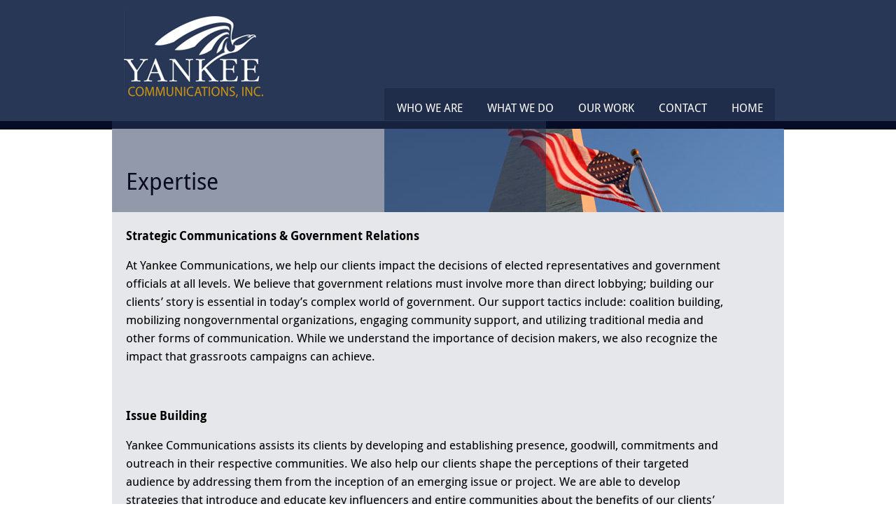

--- FILE ---
content_type: text/html; charset=UTF-8
request_url: http://yankeecommunications.us/expertise/
body_size: 8415
content:

<!DOCTYPE html>
<html lang="en">

<head>
	<meta charset="UTF-8" />
	

	<title>Expertise | Yankee Communications, Inc.</title>
    
    <meta name="keywords" content="" />
  <meta name="description" content="Yankee Communications provides strategic counsel and creative solutions that will enable our clients to build relationships, move public opinion and influence consumer behavior in their favor on a local and national scale." />
	
	<link rel="shortcut icon" href="http://yankeecommunications.us/wp-includes/images/favicon.ico">
    
    <meta name="viewport" content="width=device-width, initial-scale=1" />
	
	<link rel="stylesheet" href="http://yankeecommunications.us/wp-content/themes/yci/style.css">
    <link rel="stylesheet" href="http://yankeecommunications.us/wp-content/themes/yci/droidsans_regular_macroman/stylesheet.css" />
        <link rel="stylesheet" href="http://yankeecommunications.us/wp-content/themes/yci/droidsans_bold_macroman/stylesheet.css" />
	


	<link rel='dns-prefetch' href='//s.w.org' />
<link rel="alternate" type="application/rss+xml" title="Yankee Communications, Inc. &raquo; Feed" href="http://yankeecommunications.us/feed/" />
<link rel="alternate" type="application/rss+xml" title="Yankee Communications, Inc. &raquo; Comments Feed" href="http://yankeecommunications.us/comments/feed/" />
		<script type="text/javascript">
			window._wpemojiSettings = {"baseUrl":"https:\/\/s.w.org\/images\/core\/emoji\/11\/72x72\/","ext":".png","svgUrl":"https:\/\/s.w.org\/images\/core\/emoji\/11\/svg\/","svgExt":".svg","source":{"concatemoji":"http:\/\/yankeecommunications.us\/wp-includes\/js\/wp-emoji-release.min.js?ver=c3c63266ed78e96876cf487ce7a756bd"}};
			!function(e,a,t){var n,r,o,i=a.createElement("canvas"),p=i.getContext&&i.getContext("2d");function s(e,t){var a=String.fromCharCode;p.clearRect(0,0,i.width,i.height),p.fillText(a.apply(this,e),0,0);e=i.toDataURL();return p.clearRect(0,0,i.width,i.height),p.fillText(a.apply(this,t),0,0),e===i.toDataURL()}function c(e){var t=a.createElement("script");t.src=e,t.defer=t.type="text/javascript",a.getElementsByTagName("head")[0].appendChild(t)}for(o=Array("flag","emoji"),t.supports={everything:!0,everythingExceptFlag:!0},r=0;r<o.length;r++)t.supports[o[r]]=function(e){if(!p||!p.fillText)return!1;switch(p.textBaseline="top",p.font="600 32px Arial",e){case"flag":return s([55356,56826,55356,56819],[55356,56826,8203,55356,56819])?!1:!s([55356,57332,56128,56423,56128,56418,56128,56421,56128,56430,56128,56423,56128,56447],[55356,57332,8203,56128,56423,8203,56128,56418,8203,56128,56421,8203,56128,56430,8203,56128,56423,8203,56128,56447]);case"emoji":return!s([55358,56760,9792,65039],[55358,56760,8203,9792,65039])}return!1}(o[r]),t.supports.everything=t.supports.everything&&t.supports[o[r]],"flag"!==o[r]&&(t.supports.everythingExceptFlag=t.supports.everythingExceptFlag&&t.supports[o[r]]);t.supports.everythingExceptFlag=t.supports.everythingExceptFlag&&!t.supports.flag,t.DOMReady=!1,t.readyCallback=function(){t.DOMReady=!0},t.supports.everything||(n=function(){t.readyCallback()},a.addEventListener?(a.addEventListener("DOMContentLoaded",n,!1),e.addEventListener("load",n,!1)):(e.attachEvent("onload",n),a.attachEvent("onreadystatechange",function(){"complete"===a.readyState&&t.readyCallback()})),(n=t.source||{}).concatemoji?c(n.concatemoji):n.wpemoji&&n.twemoji&&(c(n.twemoji),c(n.wpemoji)))}(window,document,window._wpemojiSettings);
		</script>
		<style type="text/css">
img.wp-smiley,
img.emoji {
	display: inline !important;
	border: none !important;
	box-shadow: none !important;
	height: 1em !important;
	width: 1em !important;
	margin: 0 .07em !important;
	vertical-align: -0.1em !important;
	background: none !important;
	padding: 0 !important;
}
</style>
<script type='text/javascript' src='http://yankeecommunications.us/wp-includes/js/jquery/jquery.js?ver=1.12.4'></script>
<script type='text/javascript' src='http://yankeecommunications.us/wp-includes/js/jquery/jquery-migrate.min.js?ver=1.4.1'></script>
<script type='text/javascript' src='http://yankeecommunications.us/wp-content/plugins/dropdown-menu-widget/scripts/include.js?ver=c3c63266ed78e96876cf487ce7a756bd'></script>
<link rel='https://api.w.org/' href='http://yankeecommunications.us/wp-json/' />
<link rel="canonical" href="http://yankeecommunications.us/expertise/" />
<link rel='shortlink' href='http://yankeecommunications.us/?p=24' />
<link rel="alternate" type="application/json+oembed" href="http://yankeecommunications.us/wp-json/oembed/1.0/embed?url=http%3A%2F%2Fyankeecommunications.us%2Fexpertise%2F" />
<link rel="alternate" type="text/xml+oembed" href="http://yankeecommunications.us/wp-json/oembed/1.0/embed?url=http%3A%2F%2Fyankeecommunications.us%2Fexpertise%2F&#038;format=xml" />
<script type="text/javascript">
(function(url){
	if(/(?:Chrome\/26\.0\.1410\.63 Safari\/537\.31|WordfenceTestMonBot)/.test(navigator.userAgent)){ return; }
	var addEvent = function(evt, handler) {
		if (window.addEventListener) {
			document.addEventListener(evt, handler, false);
		} else if (window.attachEvent) {
			document.attachEvent('on' + evt, handler);
		}
	};
	var removeEvent = function(evt, handler) {
		if (window.removeEventListener) {
			document.removeEventListener(evt, handler, false);
		} else if (window.detachEvent) {
			document.detachEvent('on' + evt, handler);
		}
	};
	var evts = 'contextmenu dblclick drag dragend dragenter dragleave dragover dragstart drop keydown keypress keyup mousedown mousemove mouseout mouseover mouseup mousewheel scroll'.split(' ');
	var logHuman = function() {
		if (window.wfLogHumanRan) { return; }
		window.wfLogHumanRan = true;
		var wfscr = document.createElement('script');
		wfscr.type = 'text/javascript';
		wfscr.async = true;
		wfscr.src = url + '&r=' + Math.random();
		(document.getElementsByTagName('head')[0]||document.getElementsByTagName('body')[0]).appendChild(wfscr);
		for (var i = 0; i < evts.length; i++) {
			removeEvent(evts[i], logHuman);
		}
	};
	for (var i = 0; i < evts.length; i++) {
		addEvent(evts[i], logHuman);
	}
})('//yankeecommunications.us/?wordfence_lh=1&hid=79BEAA9D2249232BB826F448C7B80A19');
</script>		<style type="text/css">.recentcomments a{display:inline !important;padding:0 !important;margin:0 !important;}</style>
		

<!-- Dropdown Menu Widget Styles by shailan (http://metinsaylan.com) v1.9.6 on wp4.9.22 -->
<link rel="stylesheet" href="http://yankeecommunications.us/wp-content/plugins/dropdown-menu-widget/css/shailan-dropdown.min.css" type="text/css" />
<style type="text/css" media="all">
	ul.dropdown { white-space: nowrap; }
</style>
<!-- /Dropdown Menu Widget Styles -->

 <style>button#responsive-menu-button,#responsive-menu-container{display: none;-webkit-text-size-adjust: 100%}@media screen and (max-width: 959px){#responsive-menu-container{display: block}#responsive-menu-container{position: fixed;top: 0;bottom: 0;z-index: 99998;padding-bottom: 5px;margin-bottom: -5px;outline: 1px solid transparent;overflow-y: auto;overflow-x: hidden}#responsive-menu-container .responsive-menu-search-box{width: 100%;padding: 0 2%;border-radius: 2px;height: 50px;-webkit-appearance: none}#responsive-menu-container.push-left,#responsive-menu-container.slide-left{transform: translateX(-100%);-ms-transform: translateX(-100%);-webkit-transform: translateX(-100%);-moz-transform: translateX(-100%)}.responsive-menu-open #responsive-menu-container.push-left,.responsive-menu-open #responsive-menu-container.slide-left{transform: translateX(0);-ms-transform: translateX(0);-webkit-transform: translateX(0);-moz-transform: translateX(0)}#responsive-menu-container.push-top,#responsive-menu-container.slide-top{transform: translateY(-100%);-ms-transform: translateY(-100%);-webkit-transform: translateY(-100%);-moz-transform: translateY(-100%)}.responsive-menu-open #responsive-menu-container.push-top,.responsive-menu-open #responsive-menu-container.slide-top{transform: translateY(0);-ms-transform: translateY(0);-webkit-transform: translateY(0);-moz-transform: translateY(0)}#responsive-menu-container.push-right,#responsive-menu-container.slide-right{transform: translateX(100%);-ms-transform: translateX(100%);-webkit-transform: translateX(100%);-moz-transform: translateX(100%)}.responsive-menu-open #responsive-menu-container.push-right,.responsive-menu-open #responsive-menu-container.slide-right{transform: translateX(0);-ms-transform: translateX(0);-webkit-transform: translateX(0);-moz-transform: translateX(0)}#responsive-menu-container.push-bottom,#responsive-menu-container.slide-bottom{transform: translateY(100%);-ms-transform: translateY(100%);-webkit-transform: translateY(100%);-moz-transform: translateY(100%)}.responsive-menu-open #responsive-menu-container.push-bottom,.responsive-menu-open #responsive-menu-container.slide-bottom{transform: translateY(0);-ms-transform: translateY(0);-webkit-transform: translateY(0);-moz-transform: translateY(0)}#responsive-menu-container,#responsive-menu-container:before,#responsive-menu-container:after,#responsive-menu-container *,#responsive-menu-container *:before,#responsive-menu-container *:after{box-sizing: border-box;margin: 0;padding: 0}#responsive-menu-container #responsive-menu-search-box,#responsive-menu-container #responsive-menu-additional-content,#responsive-menu-container #responsive-menu-title{padding: 25px 5%}#responsive-menu-container #responsive-menu,#responsive-menu-container #responsive-menu ul{width: 100%}#responsive-menu-container #responsive-menu ul.responsive-menu-submenu{display: none}#responsive-menu-container #responsive-menu ul.responsive-menu-submenu.responsive-menu-submenu-open{display: block}#responsive-menu-container #responsive-menu ul.responsive-menu-submenu-depth-1 a.responsive-menu-item-link{padding-left: 10%}#responsive-menu-container #responsive-menu ul.responsive-menu-submenu-depth-2 a.responsive-menu-item-link{padding-left: 15%}#responsive-menu-container #responsive-menu ul.responsive-menu-submenu-depth-3 a.responsive-menu-item-link{padding-left: 20%}#responsive-menu-container #responsive-menu ul.responsive-menu-submenu-depth-4 a.responsive-menu-item-link{padding-left: 25%}#responsive-menu-container #responsive-menu ul.responsive-menu-submenu-depth-5 a.responsive-menu-item-link{padding-left: 30%}#responsive-menu-container li.responsive-menu-item{width: 100%;list-style: none}#responsive-menu-container li.responsive-menu-item a{width: 100%;display: block;text-decoration: none;padding: 0 5%;position: relative}#responsive-menu-container li.responsive-menu-item a .fa{margin-right: 15px}#responsive-menu-container li.responsive-menu-item a .responsive-menu-subarrow{position: absolute;top: 0;bottom: 0;text-align: center;overflow: hidden}#responsive-menu-container li.responsive-menu-item a .responsive-menu-subarrow.fa{margin-right: 0}button#responsive-menu-button .responsive-menu-button-icon-inactive{display: none}button#responsive-menu-button{z-index: 99999;display: none;overflow: hidden;outline: none}button#responsive-menu-button img{max-width: 100%}.responsive-menu-label{display: inline-block;font-weight: 600;margin: 0 5px;vertical-align: middle}.responsive-menu-label .responsive-menu-button-text-open{display: none}.responsive-menu-accessible{display: inline-block}.responsive-menu-accessible .responsive-menu-box{display: inline-block;vertical-align: middle}.responsive-menu-label.responsive-menu-label-top,.responsive-menu-label.responsive-menu-label-bottom{display: block;margin: 0 auto}button#responsive-menu-button{padding: 0 0;display: inline-block;cursor: pointer;transition-property: opacity, filter;transition-duration: 0.15s;transition-timing-function: linear;font: inherit;color: inherit;text-transform: none;background-color: transparent;border: 0;margin: 0;overflow: visible}.responsive-menu-box{width: 33px;height: 27px;display: inline-block;position: relative}.responsive-menu-inner{display: block;top: 50%;margin-top: -2.5px}.responsive-menu-inner,.responsive-menu-inner::before,.responsive-menu-inner::after{width: 33px;height: 5px;background-color: #FFFFFF;border-radius: 4px;position: absolute;transition-property: transform;transition-duration: 0.15s;transition-timing-function: ease}.responsive-menu-open .responsive-menu-inner,.responsive-menu-open .responsive-menu-inner::before,.responsive-menu-open .responsive-menu-inner::after{background-color: #FFFFFF}button#responsive-menu-button:hover .responsive-menu-inner,button#responsive-menu-button:hover .responsive-menu-inner::before,button#responsive-menu-button:hover .responsive-menu-inner::after,button#responsive-menu-button:hover .responsive-menu-open .responsive-menu-inner,button#responsive-menu-button:hover .responsive-menu-open .responsive-menu-inner::before,button#responsive-menu-button:hover .responsive-menu-open .responsive-menu-inner::after,button#responsive-menu-button:focus .responsive-menu-inner,button#responsive-menu-button:focus .responsive-menu-inner::before,button#responsive-menu-button:focus .responsive-menu-inner::after,button#responsive-menu-button:focus .responsive-menu-open .responsive-menu-inner,button#responsive-menu-button:focus .responsive-menu-open .responsive-menu-inner::before,button#responsive-menu-button:focus .responsive-menu-open .responsive-menu-inner::after{background-color: #FFFFFF}.responsive-menu-inner::before,.responsive-menu-inner::after{content: "";display: block}.responsive-menu-inner::before{top: -11px}.responsive-menu-inner::after{bottom: -11px}.responsive-menu-boring .responsive-menu-inner,.responsive-menu-boring .responsive-menu-inner::before,.responsive-menu-boring .responsive-menu-inner::after{transition-property: none}.responsive-menu-boring.is-active .responsive-menu-inner{transform: rotate(45deg)}.responsive-menu-boring.is-active .responsive-menu-inner::before{top: 0;opacity: 0}.responsive-menu-boring.is-active .responsive-menu-inner::after{bottom: 0;transform: rotate(-90deg)}button#responsive-menu-button{width: 55px;height: 55px;position: fixed;top: 10px;right: 5%}button#responsive-menu-button .responsive-menu-box{color: #FFFFFF}.responsive-menu-open button#responsive-menu-button .responsive-menu-box{color: #FFFFFF}.responsive-menu-label{color: #fff;font-size: 13px;line-height: 13px}button#responsive-menu-button{display: inline-block;transition: transform 0.5s, background-color 1s}#responsive-menu-container{width: 75%;left: 0;transition: transform 0.5s;text-align: left;background: #1f2c4a}#responsive-menu-container #responsive-menu-wrapper{background: #1f2c4a}#responsive-menu-container #responsive-menu-additional-content{color: #fff}#responsive-menu-container .responsive-menu-search-box{background: #fff;border: 2px solid #dadada;color: #333}#responsive-menu-container .responsive-menu-search-box:-ms-input-placeholder{color: #C7C7CD}#responsive-menu-container .responsive-menu-search-box::-webkit-input-placeholder{color: #C7C7CD}#responsive-menu-container .responsive-menu-search-box:-moz-placeholder{color: #C7C7CD;opacity: 1}#responsive-menu-container .responsive-menu-search-box::-moz-placeholder{color: #C7C7CD;opacity: 1}#responsive-menu-container .responsive-menu-item-link,#responsive-menu-container #responsive-menu-title,#responsive-menu-container .responsive-menu-subarrow{transition: background-color 1s, border-color 1s, color 1s}#responsive-menu-container #responsive-menu-title{background-color: #1f2c4a;color: #FFFFFF;font-size: 14px}#responsive-menu-container #responsive-menu-title a{color: #FFFFFF;font-size: 14px;text-decoration: none}#responsive-menu-container #responsive-menu-title a:hover{color: #FFFFFF}#responsive-menu-container #responsive-menu-title:hover{background-color: #1f2c4a;color: #FFFFFF}#responsive-menu-container #responsive-menu-title:hover a{color: #FFFFFF}#responsive-menu-container #responsive-menu-title #responsive-menu-title-image{display: inline-block;vertical-align: middle;margin-right: 15px}#responsive-menu-container #responsive-menu > li.responsive-menu-item:first-child > a{border-top: 1px solid #1f2c4a}#responsive-menu-container #responsive-menu li.responsive-menu-item .responsive-menu-item-link{font-size: 13px}#responsive-menu-container #responsive-menu li.responsive-menu-item a{line-height: 44px;border-bottom: 1px solid #1f2c4a;color: #FFFFFF;background-color: #1f2c4a}#responsive-menu-container #responsive-menu li.responsive-menu-item a:hover{color: #FFFFFF;background-color: #273756;border-color: #1f2c4a}#responsive-menu-container #responsive-menu li.responsive-menu-item a:hover .responsive-menu-subarrow{color: #FFFFFF;border-color: #1f2c4a;background-color: #273756}#responsive-menu-container #responsive-menu li.responsive-menu-item a:hover .responsive-menu-subarrow.responsive-menu-subarrow-active{color: #fff;border-color: #fff;background-color: #3f3f3f}#responsive-menu-container #responsive-menu li.responsive-menu-item a .responsive-menu-subarrow{right: 0;height: 44px;line-height: 44px;width: 44px;color: #FFFFFF;border-left: 1px solid #1f2c4a;background-color: #1f2c4a}#responsive-menu-container #responsive-menu li.responsive-menu-item a .responsive-menu-subarrow.responsive-menu-subarrow-active{color: #fff;border-color: #212121;background-color: #212121}#responsive-menu-container #responsive-menu li.responsive-menu-item a .responsive-menu-subarrow.responsive-menu-subarrow-active:hover{color: #fff;border-color: #fff;background-color: #3f3f3f}#responsive-menu-container #responsive-menu li.responsive-menu-item a .responsive-menu-subarrow:hover{color: #FFFFFF;border-color: #1f2c4a;background-color: #273756}#responsive-menu-container #responsive-menu li.responsive-menu-current-item > .responsive-menu-item-link{background-color: #273756;color: #FFFFFF;border-color: #212121}#responsive-menu-container #responsive-menu li.responsive-menu-current-item > .responsive-menu-item-link:hover{background-color: #1f2c4a;color: #FFFFFF;border-color: #3f3f3f}}</style>    

    
<!-- add google analytics here -->


</head>

<body class="page-template page-template-page_what page-template-page_what-php page page-id-24 responsive-menu-slide-left">

<div id="main_container">
<div id="wrapper">
<div id="header">
<div id="header_left">
<a href="http://yankeecommunications.us/"><img src="http://yankeecommunications.us/wp-content/themes/yci/images/yankee_logo-top.jpg" alt="Yankee Communications, Inc." /></a></div><!-- close left -->
<div id="header_right">
<div id="nav-wrapper"><div id="nav"><div class="widget shailan-dropdown-menu-widget">
<div class="shailan-dropdown-menu" >
<div id="shailan-dropdown-wrapper--1" >
	<div align="left" class="dropdown-horizontal-container dm-align-left clearfix"><div class="menu-alignment-wrap"><ul id="menu-main" class="dropdown dropdown-horizontal dropdown-align-left"><li id="menu-item-135" class="menu-item menu-item-type-post_type menu-item-object-page menu-item-has-children menu-item-135"><a href="http://yankeecommunications.us/who-we-are/">Who We Are</a>
<ul class="sub-menu">
	<li id="menu-item-141" class="menu-item menu-item-type-post_type menu-item-object-page menu-item-141"><a href="http://yankeecommunications.us/about-us/">About Us</a></li>
	<li id="menu-item-139" class="menu-item menu-item-type-post_type menu-item-object-page menu-item-139"><a href="http://yankeecommunications.us/values/">Values</a></li>
	<li id="menu-item-137" class="menu-item menu-item-type-post_type menu-item-object-page menu-item-137"><a href="http://yankeecommunications.us/people/">People</a></li>
</ul>
</li>
<li id="menu-item-132" class="menu-item menu-item-type-post_type menu-item-object-page current-menu-ancestor current-menu-parent current_page_parent current_page_ancestor menu-item-has-children menu-item-132"><a href="http://yankeecommunications.us/what-we-do/">What We Do</a>
<ul class="sub-menu">
	<li id="menu-item-134" class="menu-item menu-item-type-post_type menu-item-object-page current-menu-item page_item page-item-24 current_page_item menu-item-134"><a href="http://yankeecommunications.us/expertise/">Expertise</a></li>
	<li id="menu-item-133" class="menu-item menu-item-type-post_type menu-item-object-page menu-item-133"><a href="http://yankeecommunications.us/services/">Services</a></li>
</ul>
</li>
<li id="menu-item-152" class="menu-item menu-item-type-post_type menu-item-object-page menu-item-152"><a href="http://yankeecommunications.us/our-work/">Our Work</a></li>
<li id="menu-item-153" class="menu-item menu-item-type-post_type menu-item-object-page menu-item-153"><a href="http://yankeecommunications.us/contact/">Contact</a></li>
<li id="menu-item-143" class="menu-item menu-item-type-post_type menu-item-object-page menu-item-home menu-item-143"><a href="http://yankeecommunications.us/">Home</a></li>
</ul></div></div></div> 
</div>              </div>

<!-- Dropdown Menu Widget Effects by shailan (http://metinsaylan.com) v1.9.6 on wp4.9.22 -->
<script type="text/javascript">/* <![CDATA[ */
jQuery(document).ready(function($) { 

  var config = {
	over : function(){ $(this).find("ul:first").fadeIn('fast'); },
	out : function(){ $(this).find("ul:first").fadeOut('fast'); },
	timeout : 100  }

  $(".dropdown li").hoverIntent( config );
		
});
/* ]]> */</script>
<!-- /Dropdown Menu Widget Effects -->

         </div></div></div>
<div class="clear"></div>
</div><!-- close header1 -->

			
<div class="post" id="post-24">

<div id="inside_header_what">
<div id="inside_header_padding">
<h1>Expertise</h1>
</div><!-- close padding -->
</div><!-- close header -->
<div id="inside_header_what_responsive">
<div id="inside_header_padding">
<h1>Expertise</h1>
</div><!-- close padding -->
</div><!-- close header -->

<div id="inside_content">
<div id="inside_padding">
<p><strong>Strategic Communications &amp; Government Relations</strong></p>
<p>At Yankee Communications, we help our clients impact the decisions of elected representatives and government officials at all levels. We believe that government relations must involve more than direct lobbying; building our clients&#8217; story is essential in today&#8217;s complex world of government. Our support tactics include: coalition building, mobilizing nongovernmental organizations, engaging community support, and utilizing traditional media and other forms of communication. While we understand the importance of decision makers, we also recognize the impact that grassroots campaigns can achieve.</p>
<p>&nbsp;</p>
<p><strong>Issue Building</strong></p>
<p>Yankee Communications assists its clients by developing and establishing presence, goodwill, commitments and outreach in their respective communities. We also help our clients shape the perceptions of their targeted audience by addressing them from the inception of an emerging issue or project. We are able to develop strategies that introduce and educate key influencers and entire communities about the benefits of our clients&#8217; projects; we know the importance of doing our homework and being prepared. Yankee Communications has the confidence, experience and expertise to place any subject into the public arena.</p>
<p>Our knowledge and experience with many of today’s important, emerging issues are what separates us from the rest of the field. We deliver complex messages that are hard to translate through traditional advertising. Issue management involves proactive identification of our clients&#8217; needs and the constant monitoring of public opinion.</p>
<p>&nbsp;</p>
<p><strong>Digital Positioning</strong></p>
<p>It is no secret that a paradigm shift has begun to transform media users and their behaviors. The traditional one-way communication channel of most media outlets has become antiquated, welcoming a generation of two-way communication between the media and its users. The velocity with which messaging is conveyed and the interactive nature of information has had a tremendous impact. Consumers are creating their own content through social media sites, blogs and videos. Public discussion about important issues can be generated from anywhere at any time. We help our clients navigate the changing media landscape so that effective, meaningful messages are distributed and maintained for the right audience at the appropriate time.</p>
<p>&nbsp;</p>
<p><strong>Crisis Management</strong></p>
<p>At Yankee Communications, we are extremely adept at dealing with any public opinion crisis our clients might experience although our specialty and intent are to prevent crises before they arise. We help build an early warning system that will inoculate against a public relations disaster. Our team is responsible for analyzing our clients&#8217; strengths, weaknesses, opportunities and threats at the onset to ensure that the likelihood of a crisis is dramatically reduced. When you need it most, we will garner public support for your issue, company, idea and reputation.</p>


</div>	<!-- close entry -->

</div><!-- close padding -->
</div><!-- close content -->


<div id="footer">
<p class="center">&copy;2026 Yankee Communications, Inc.<br />
A Public & Government Affairs Firm<br />
5001 California Ave., Ste 108, Bakersfield, CA 93309-1692
<br />
661-861-8100  |  <a href="mailto:jyee@yankeecommunications.us">jyee@yankeecommunications.us</a></p>
</div><!-- close footer -->
</div><!-- close wrapper -->
</div><!-- close main container -->   

	<button id="responsive-menu-button"
        class="responsive-menu-button responsive-menu-boring
        "
        type="button"
        aria-label="Menu">

    
    <span class="responsive-menu-box">
        <span class="responsive-menu-inner"></span>
    </span>

            <span class="responsive-menu-label responsive-menu-label-bottom">
            <span class="responsive-menu-button-text">MENU</span>
                    </span>
    </button><div id="responsive-menu-container" class="slide-left">
    <div id="responsive-menu-wrapper">
                                                                                    <ul id="responsive-menu" class=""><li id="responsive-menu-item-135" class=" menu-item menu-item-type-post_type menu-item-object-page menu-item-has-children responsive-menu-item responsive-menu-item-has-children"><a href="http://yankeecommunications.us/who-we-are/" class="responsive-menu-item-link">Who We Are<div class="responsive-menu-subarrow"><img alt="" src="http://yankeecommunications.us/wp-content/uploads/2015/12/nav_arrow.png" /></div></a><ul class='responsive-menu-submenu responsive-menu-submenu-depth-1'><li id="responsive-menu-item-141" class=" menu-item menu-item-type-post_type menu-item-object-page responsive-menu-item"><a href="http://yankeecommunications.us/about-us/" class="responsive-menu-item-link">About Us</a></li><li id="responsive-menu-item-139" class=" menu-item menu-item-type-post_type menu-item-object-page responsive-menu-item"><a href="http://yankeecommunications.us/values/" class="responsive-menu-item-link">Values</a></li><li id="responsive-menu-item-137" class=" menu-item menu-item-type-post_type menu-item-object-page responsive-menu-item"><a href="http://yankeecommunications.us/people/" class="responsive-menu-item-link">People</a></li></ul></li><li id="responsive-menu-item-132" class=" menu-item menu-item-type-post_type menu-item-object-page current-menu-ancestor current-menu-parent current_page_parent current_page_ancestor menu-item-has-children responsive-menu-item responsive-menu-item-current-ancestor responsive-menu-item-current-parent responsive-menu-item-has-children"><a href="http://yankeecommunications.us/what-we-do/" class="responsive-menu-item-link">What We Do<div class="responsive-menu-subarrow responsive-menu-subarrow-active"><img alt="" src="http://yankeecommunications.us/wp-content/uploads/2015/12/nav_arrow.png" /></div></a><ul class='responsive-menu-submenu responsive-menu-submenu-depth-1 responsive-menu-submenu-open'><li id="responsive-menu-item-134" class=" menu-item menu-item-type-post_type menu-item-object-page current-menu-item page_item page-item-24 current_page_item responsive-menu-item responsive-menu-current-item"><a href="http://yankeecommunications.us/expertise/" class="responsive-menu-item-link">Expertise</a></li><li id="responsive-menu-item-133" class=" menu-item menu-item-type-post_type menu-item-object-page responsive-menu-item"><a href="http://yankeecommunications.us/services/" class="responsive-menu-item-link">Services</a></li></ul></li><li id="responsive-menu-item-152" class=" menu-item menu-item-type-post_type menu-item-object-page responsive-menu-item"><a href="http://yankeecommunications.us/our-work/" class="responsive-menu-item-link">Our Work</a></li><li id="responsive-menu-item-153" class=" menu-item menu-item-type-post_type menu-item-object-page responsive-menu-item"><a href="http://yankeecommunications.us/contact/" class="responsive-menu-item-link">Contact</a></li><li id="responsive-menu-item-143" class=" menu-item menu-item-type-post_type menu-item-object-page menu-item-home responsive-menu-item"><a href="http://yankeecommunications.us/" class="responsive-menu-item-link">Home</a></li></ul>                                                <div id="responsive-menu-search-box">
    <form action="http://yankeecommunications.us" class="responsive-menu-search-form" role="search">
        <input type="search" name="s" placeholder="Search" class="responsive-menu-search-box">
    </form>
</div>                                                <div id="responsive-menu-additional-content"></div>                        </div>
</div>
<script type='text/javascript' src='http://yankeecommunications.us/wp-includes/js/hoverIntent.min.js?ver=1.8.1'></script>
<script type='text/javascript' src='http://yankeecommunications.us/wp-includes/js/wp-embed.min.js?ver=c3c63266ed78e96876cf487ce7a756bd'></script>
<script>jQuery(document).ready(function($){var ResponsiveMenu ={trigger: '#responsive-menu-button',animationSpeed: 500,breakpoint: 959,pushButton: 'off',animationType: 'slide',animationSide: 'left',pageWrapper: '',isOpen: false,triggerTypes: 'click',activeClass: 'is-active',container: '#responsive-menu-container',openClass: 'responsive-menu-open',accordion: 'off',activeArrow: '<img alt="" src="http://yankeecommunications.us/wp-content/uploads/2015/12/nav_arrow.png" />',inactiveArrow: '<img alt="" src="http://yankeecommunications.us/wp-content/uploads/2015/12/nav_arrow.png" />',wrapper: '#responsive-menu-wrapper',closeOnBodyClick: 'off',closeOnLinkClick: 'off',itemTriggerSubMenu: 'off',linkElement: '.responsive-menu-item-link',subMenuTransitionTime: 200,openMenu: function(){$(this.trigger).addClass(this.activeClass);$('html').addClass(this.openClass);$('.responsive-menu-button-icon-active').hide();$('.responsive-menu-button-icon-inactive').show();this.setButtonTextOpen();this.setWrapperTranslate();this.isOpen = true},closeMenu: function(){$(this.trigger).removeClass(this.activeClass);$('html').removeClass(this.openClass);$('.responsive-menu-button-icon-inactive').hide();$('.responsive-menu-button-icon-active').show();this.setButtonText();this.clearWrapperTranslate();this.isOpen = false},setButtonText: function(){if($('.responsive-menu-button-text-open').length > 0 && $('.responsive-menu-button-text').length > 0){$('.responsive-menu-button-text-open').hide();$('.responsive-menu-button-text').show()}},setButtonTextOpen: function(){if($('.responsive-menu-button-text').length > 0 && $('.responsive-menu-button-text-open').length > 0){$('.responsive-menu-button-text').hide();$('.responsive-menu-button-text-open').show()}},triggerMenu: function(){this.isOpen ? this.closeMenu() : this.openMenu()},triggerSubArrow: function(subarrow){var sub_menu = $(subarrow).parent().siblings('.responsive-menu-submenu');var self = this;if(this.accordion == 'on'){var top_siblings = sub_menu.parents('.responsive-menu-item-has-children').last().siblings('.responsive-menu-item-has-children');var first_siblings = sub_menu.parents('.responsive-menu-item-has-children').first().siblings('.responsive-menu-item-has-children');top_siblings.children('.responsive-menu-submenu').slideUp(self.subMenuTransitionTime, 'linear').removeClass('responsive-menu-submenu-open');top_siblings.each(function(){$(this).find('.responsive-menu-subarrow').first().html(self.inactiveArrow);$(this).find('.responsive-menu-subarrow').first().removeClass('responsive-menu-subarrow-active')});first_siblings.children('.responsive-menu-submenu').slideUp(self.subMenuTransitionTime, 'linear').removeClass('responsive-menu-submenu-open');first_siblings.each(function(){$(this).find('.responsive-menu-subarrow').first().html(self.inactiveArrow);$(this).find('.responsive-menu-subarrow').first().removeClass('responsive-menu-subarrow-active')})}if(sub_menu.hasClass('responsive-menu-submenu-open')){sub_menu.slideUp(self.subMenuTransitionTime, 'linear').removeClass('responsive-menu-submenu-open');$(subarrow).html(this.inactiveArrow);$(subarrow).removeClass('responsive-menu-subarrow-active')}else{sub_menu.slideDown(self.subMenuTransitionTime, 'linear').addClass('responsive-menu-submenu-open');$(subarrow).html(this.activeArrow);$(subarrow).addClass('responsive-menu-subarrow-active')}},menuHeight: function(){return $(this.container).height()},menuWidth: function(){return $(this.container).width()},wrapperHeight: function(){return $(this.wrapper).height()},setWrapperTranslate: function(){switch(this.animationSide){case 'left':translate = 'translateX(' + this.menuWidth() + 'px)';break;case 'right':translate = 'translateX(-' + this.menuWidth() + 'px)';break;case 'top':translate = 'translateY(' + this.wrapperHeight() + 'px)';break;case 'bottom':translate = 'translateY(-' + this.menuHeight() + 'px)';break}if(this.animationType == 'push'){$(this.pageWrapper).css({'transform':translate});$('html, body').css('overflow-x', 'hidden')}if(this.pushButton == 'on'){$('#responsive-menu-button').css({'transform':translate})}},clearWrapperTranslate: function(){var self = this;if(this.animationType == 'push'){$(this.pageWrapper).css({'transform':''});setTimeout(function(){$('html, body').css('overflow-x', '')}, self.animationSpeed)}if(this.pushButton == 'on'){$('#responsive-menu-button').css({'transform':''})}},init: function(){var self = this;$(this.trigger).on(this.triggerTypes, function(e){e.stopPropagation();self.triggerMenu()});$(this.trigger).mouseup(function(){$(self.trigger).blur()});$('.responsive-menu-subarrow').on('click', function(e){e.preventDefault();e.stopPropagation();self.triggerSubArrow(this)});$(window).resize(function(){if($(window).width() > self.breakpoint){if(self.isOpen){self.closeMenu()}}else{if($('.responsive-menu-open').length>0){self.setWrapperTranslate()}}});if(this.closeOnLinkClick == 'on'){$(this.linkElement).on('click', function(e){e.preventDefault();if(self.itemTriggerSubMenu == 'on' && $(this).is('.responsive-menu-item-has-children > ' + self.linkElement)){return}old_href = $(this).attr('href');old_target = typeof $(this).attr('target') == 'undefined' ? '_self' : $(this).attr('target');if(self.isOpen){if($(e.target).closest('.responsive-menu-subarrow').length){return}self.closeMenu();setTimeout(function(){window.open(old_href, old_target)}, self.animationSpeed)}})}if(this.closeOnBodyClick == 'on'){$(document).on('click', 'body', function(e){if(self.isOpen){if($(e.target).closest('#responsive-menu-container').length || $(e.target).closest('#responsive-menu-button').length){return}}self.closeMenu()})}if(this.itemTriggerSubMenu == 'on'){$('.responsive-menu-item-has-children > ' + this.linkElement).on('click', function(e){e.preventDefault();self.triggerSubArrow($(this).children('.responsive-menu-subarrow').first())})}}};ResponsiveMenu.init()});</script>	
	
	
</body>

</html>



--- FILE ---
content_type: text/css
request_url: http://yankeecommunications.us/wp-content/themes/yci/style.css
body_size: 3541
content:
/*
Theme Name: Yankee Communications
Theme URI: http://www.
Author: Kim Marquardt
Author URI: http://www.kmarq.com
Description: Yankee Communications
Version: 1.0
*/

@charset "utf-8";
/* CSS Document */

    /**
    * Eric Meyer's Reset CSS v2.0 (http://meyerweb.com/eric/tools/css/reset/)
    * http://cssreset.com
    */
    html, body, div, span, applet, object, iframe,
    h1, h2, h3, h4, h5, h6, p, blockquote, pre,
    a, abbr, acronym, address, big, cite, code,
    del, dfn, em, img, ins, kbd, q, s, samp,
    small, strike, strong, sub, sup, tt, var,
    b, u, i, center,
    dl, dt, dd, ol, ul, li,
    fieldset, form, label, legend,
    table, caption, tbody, tfoot, thead, tr, th, td,
    article, aside, canvas, details, embed,
    figure, figcaption, footer, header, hgroup,
    menu, nav, output, ruby, section, summary,
    time, mark, audio, video {
    margin: 0;
    padding: 0;
    border: 0;
    font-size: 100%;
    font: inherit;
    vertical-align: baseline;
    }
    /* HTML5 display-role reset for older browsers */
    article, aside, details, figcaption, figure,
    footer, header, hgroup, menu, nav, section {
    display: block;
    }
    body {
    line-height: 1;
    }
    ol, ul {
    list-style: none;
    }
    blockquote, q {
    quotes: none;
    }
    blockquote:before, blockquote:after,
    q:before, q:after {
    content: '';
    content: none;
    }
    table {
    border-collapse: collapse;
    border-spacing: 0;
    }
	
	img {
	max-width:100%;
	vertical-align: top;
	}

a img { vertical-align: top; }
/* Set background for the HOME PAGE */
body {
text-align:center;
background:url('images/bkgd_tile.jpg') repeat-x top;
}

/* Set text masters */
p, ul, ol  {
Font-family:'droid_sansregular',arial,helvetica,sans-serif; 
color:#000000; 
font-size:13pt; 
text-align:left;
line-height:1.5em;
margin: 0 0 16px 0;
}


ul {
margin: 0 0 1.4em 25px;
}

li {
margin-bottom:0.6em;
}

h1  {
Font-family:'droid_sansregular',arial,helvetica,sans-serif; 
color:#0a0b20; 
font-size:24pt; 
text-align:left;
margin: 0;
font-weight:normal;
}

h2  {
Font-family:'droid_sansregular',arial,helvetica,sans-serif; 
color:#0a0b20; 
font-size:14pt; 
text-align:left;
margin: 0;
font-weight:normal;
line-height:1.5em;
}

h3  {
Font-family:'droid_sansbold',arial,helvetica,sans-serif; 
color:#0a0b20; 
font-size:15pt; 
text-align:left;
margin: 0 0 0.8em 0;
font-weight:normal;
line-height:1.2em;
}
h4  {
Font-family:'droid_sansregular',arial,helvetica,sans-serif; 
color:#0a0b20; 
font-size:1.1em; 
text-align:left;
margin: 0px;
font-weight:normal;
}


a {
font-weight:normal; 
color:#273756;
text-decoration:underline;
}
a:hover {
color:#ed1c24; 
}


.right {
text-align:right; 
}

.center {
text-align:center; 
}

strong {
Font-family:'droid_sansbold',arial,helvetica,sans-serif; 
font-weight:normal;
}




p.large {
font-size:14pt; 
}

p.small {
font-size:10pt; 
}

p.small-right {
font-size:10pt; 
text-align:right;
}

.small-center {
text-align:center; 
font-size:9pt; }


p.form {
margin: 0;
}

.rule_above {
border-top: solid 1px #7f431e;
margin-top:18px;
padding-top:9px;
}


#main_container{
width:100%;
max-width:960px;
text-align:left;
background-color:#FFF;
text-align:left;
margin:0 auto 0 auto;
position:relative;
}

#wrapper {
width:960px;
}

#header {
width:960px;
background-color:#283756;
}
#header_left{
width:389px;
float:left;
display:inline;
background-color:#283756;
}
#header_right {
width:571px;
float:right;
display:inline;
background-color:#283756;
}

#nav-wrapper {
width:571px;
float:right;
display:inline;
margin-top:126px;
}	



#slider {
	width:100%;
}
#home_content {
	background-color:#e8ebf0;
	border-bottom:##060c26 solid 8px;
}
#home_content_inner {
	padding: 64px 20px 32px 20px;
}
#home_content_left-full{
	float:left;
	display:inline;
	width:207px;
}
#home_content_left-responsive{
display:none;
}
#home_content_right{
	float:right;
	display:inline;
	width:703px;
}

#inside_header_who {
	width:960px;
	height:130px;
	background:url(images/inside_header1.jpg) no-repeat;
	display:block;
}
#inside_header_who_responsive {
display:none;
}
#inside_header_what {
	width:960px;
	height:130px;
	background:url(images/inside_header2.jpg) no-repeat;
}
#inside_header_what_responsive {
display:none;
}
#inside_header_work {
	width:960px;
	height:130px;
	background:url(images/inside_header3.jpg) no-repeat;
}
#inside_header_work_responsive {
display:none;
}
#inside_header_contact {
	width:960px;
	height:130px;
	background:url(images/inside_header4.jpg) no-repeat;
}
#inside_header_contact_responsive {
display:none;
}
#inside_header_padding {
	padding-top:70px;
	padding-right: 584px;
	padding-left:20px;
	padding-bottom:0px;
}

#inside_content {
	width:960px;
	background-color:#e5e7ea;
	border-bottom:#060c26 solid 8px;
}
#inside_padding{
padding:20px 72px 20px 20px;
}



#footer {
	width:960px;
	border-top: solid #ffffff 20px;
}
#footer p{
	font-size:10pt;
	text-align:center;
}

.clear {
	clear:both;
}

.inner10{
	padding:10px;
}
.inner15{
	padding:15px;
}
.inner20{
	padding:20px;
}

.mission {
	display: inline;
	float: left;
}



@media only screen and (max-width:959px) {
#wrapper {
width:100%;
}

#header {
width:100%;
background-color:#283756;
}
#header_left{
width:100%;
background-color:#283756;
}
#header_right {
display:none;
}

#nav-wrapper {
display:none;
}	



#slider {
width:100%;
}
#home_content {
	background-color:#e8ebf0;
	border-bottom:##060c26 solid 8px;
}
#home_content_inner {
	padding: 64px 20px 32px 20px;
}
#home_content_left-full{
display:none;
}
#home_content_left-responsive{
display:inline;
width:100%
}
#home_content_right{
width:100%;
display:inline;
}

#footer {
	width:100%;
	border-top: solid #ffffff 20px;
}
#footer p{
	font-size:10pt;
	text-align:center;
}
}

@media only screen and (max-width:799px) {

#inside_header_who {
display:none;
}
#inside_header_who_responsive {
background:url(images/inside_header1_responsive.jpg) no-repeat;
width:100%;
display:block;
}
#inside_header_what {
display:none;
}
#inside_header_what_responsive {
background:url(images/inside_header2_responsive.jpg) no-repeat;
width:100%;
display:block;
}
#inside_header_work {
display:none;
}
#inside_header_work_responsive {
background:url(images/inside_header3_responsive.jpg) no-repeat;
width:100%;
display:block;
}
#inside_header_contact {
display:none;
}
#inside_header_contact_responsive {
background:url(images/inside_header4_responsive.jpg) no-repeat;
width:100%;
display:block;
}



#inside_header_padding {
	padding-top:175px;
	padding-right: 0px;
	padding-left:20px;
	padding-bottom:20px;
}

#inside_content {
	width:100%;
	background-color:#e5e7ea;
	border-bottom:#060c26 solid 8px;
}
#inside_padding{
padding:20px 20px 20px 20px;
}

}

@media only screen and (max-width:399px) {

#inside_header_who {
display:none;
}
#inside_header_who_responsive {
background:#9299ab;
background-image:none;
width:100%;
display:block;
}
#inside_header_what {
display:none;
}
#inside_header_what_responsive {
background:#9299ab;
background-image:none;
width:100%;
display:block;
}
#inside_header_work {
display:none;
}
#inside_header_work_responsive {
background:#9299ab;
background-image:none;
width:100%;
display:block;
}
#inside_header_contact {
display:none;
}
#inside_header_contact_responsive {
background:#9299ab;
background-image:none;
width:100%;
display:block;
}



#inside_header_padding {
	padding-top:20px;
	padding-right:20px;
	padding-left:20px;
	padding-bottom:20px;
}




}




/* Additional WP styles */
.screen-reader-text { position: absolute; left: -9999px; top: -9999px; }
.clear { clear: both; }
.group:after { visibility: hidden; display: block; font-size: 0; content: " "; clear: both; height: 0; }
* html .group, *:first-child+html .group { zoom: 1; } /* First selector = IE6, Second Selector = IE 7 */

/*
Resize images to fit the main content area.
- Applies only to images uploaded via WordPress by targeting size-* classes.
- Other images will be left alone. Use "size-auto" class to apply to other images.
*/
img.size-auto,
img.size-full,
img.size-large,
img.size-medium,
.attachment img {
	max-width: 100%; /* When images are too wide for containing element, force them to fit. */
	height: auto; /* Override height to match resized width for correct aspect ratio. */
}
.alignleft,
img.alignleft {
	display: inline;
	float: left;
	margin-right: 14px;
	margin-top: 4px;
}
.alignright,
img.alignright {
	display: inline;
	float: right;
	margin-left: 14px;
	margin-top: 4px;
}
.aligncenter,
img.aligncenter {
	clear: both;
	display: block;
	margin-left: auto;
	margin-right: auto;
}
img.alignleft,
img.alignright,
img.aligncenter {
	margin-bottom: 0px;
}
.wp-caption {
	background: #ddebf2;
	line-height: 18px;
	margin-bottom: 20px;
	max-width: 632px !important; /* prevent too-wide images from breaking layout */
	padding: 6px;
	text-align: center;
	-moz-border-radius: 12px;
border-radius: 12px;
}
.wp-caption img {
	margin: 5px 5px 0;
}
.wp-caption p.wp-caption-text {
	color: #5e8aa3;
	font-size: 13px;
	margin: 5px;
	text-align:left;
}
.wp-smiley {
	margin: 0;
}
.gallery {
	margin: 0 auto 18px;
}
.gallery .gallery-item {
	float: left;
	margin-top: 0;
	text-align: center;
	width: 33%;
}
.gallery-columns-2 .gallery-item {
	width: 50%;
}
.gallery-columns-4 .gallery-item {
	width: 25%;
}
.gallery img {
	border: 2px solid #cfcfcf;
}
.gallery-columns-2 .attachment-medium {
	max-width: 92%;
	height: auto;
}
.gallery-columns-4 .attachment-thumbnail {
	max-width: 84%;
	height: auto;
}
.gallery .gallery-caption {
	color: #888;
	font-size: 12px;
	margin: 0 0 12px;
}
.gallery dl {
	margin: 0;
}
.gallery img {
	border: 10px solid #f1f1f1;
}
.gallery br+br {
	display: none;
}
#content .attachment img {/* single attachment images should be centered */
	display: block;
	margin: 0 auto;
}
.entry-post {
	border-bottom: solid 1px #333333;
}
.next-posts {
Font-family:arial,helvetica,sans-serif; 
color:#000000; 
font-size:0.9em; 
text-align:left;
line-height:1.4em;
margin: 0;
}

.prev-posts {
Font-family:arial,helvetica,sans-serif; 
color:#000000; 
font-size:0.9em; 
text-align:right;
line-height:1.4em;
margin: 0;
}




@media print {

.do-not-print { display: none; }
#comments { page-break-before: always; }

body { width: 100% !important; margin: 0 !important; padding: 0 !important; line-height: 1.4; word-spacing: 1.1pt; letter-spacing: 0.2pt; font-family: Garamond,"Times New Roman", serif; color: #000; background: none; font-size: 12pt; }
h1,h2,h3,h4,h5,h6 { font-family: Helvetica, Arial, sans-serif; }
h1 { font-size: 19pt; }
h2 { font-size:17pt; }
h3 { font-size:15pt; }
h4,h5,h6 { font-size:12pt; }
code { font: 10pt Courier, monospace; } 
blockquote { margin: 1.3em; padding: 1em; }
img { display: block; margin: 1em 0; }
a img { border: none; }
table { margin: 1px; text-align:left; }
th { border-bottom: 1px solid #333;  font-weight: bold; }
td { border-bottom: 1px solid #333; }
th, td { padding: 4px 10px 4px 0; }
caption { background: #fff; margin-bottom: 2em; text-align: left; }
thead { display: table-header-group; }
tr { page-break-inside: avoid; } 
a { text-decoration: none; color: black; }
	
} /* END print media */

/* Navigation styles */

#nav ul {
	list-style:none;
	margin:0;
    padding:0;
}
#nav li {
  padding:0px;
  margin:0;
}
#nav ul li a {
	display: block;
	padding:20px 17px 10px 18px;
	color:#ffffff;
	font-size: 12pt;
	text-decoration:none;
	font-weight:normal;
	background-color:#1f2c4a;
	text-transform:uppercase;
}
#nav ul li a:hover{
	color:#ffffff;
	background:#060c26;
	text-decoration:none;
}

#nav ul li li a {
	display: block;
	padding:10px 17px 10px 18px;
	color:#ffffff;
	font-size: 11pt;
	text-decoration:none;
	background-color:#060c26;
	text-transform: none;
	font-weight:normal;
	width:150px;
}
#nav ul li li a:hover{
	color:#ffffff;
	background-color:#1f2c4a;
	text-decoration:none;
}

/* Forms */
input[type=text],
input[type=password],
textarea {
	background: #fafafa;
	-moz-box-shadow: inset 0 1px 1px rgba(0,0,0,0.1);
	-webkit-box-shadow: inset 0 1px 1px rgba(0,0,0,0.1);
	box-shadow: inset 0 1px 1px rgba(0,0,0,0.1);
	border: 1px solid #ddd;
	color: #888;
}
input[type=text]:focus,
textarea:focus {
	color: #373737;
}
textarea {
	padding-left: 3px;
	width: 98%;
}
input[type=text] {
	padding: 3px;
}
input#s {
	background: url(images/search.png) no-repeat 5px 6px;
	-moz-border-radius: 2px;
	border-radius: 2px;
	font-size: 14px;
	height: 22px;
	line-height: 1.2em;
	padding: 4px 10px 4px 28px;
}
input#searchsubmit {
	display: none;
}




--- FILE ---
content_type: text/css
request_url: http://yankeecommunications.us/wp-content/themes/yci/droidsans_bold_macroman/stylesheet.css
body_size: 193
content:
@font-face {
    font-family: 'droid_sansbold';
    src: url('DroidSans-Bold-webfont.eot');
    src: url('DroidSans-Bold-webfont.eot?#iefix') format('embedded-opentype'),
         url('DroidSans-Bold-webfont.woff') format('woff'),
         url('DroidSans-Bold-webfont.ttf') format('truetype'),
         url('DroidSans-Bold-webfont.svg#droid_sansbold') format('svg');
    font-weight: normal;
    font-style: normal;

}

